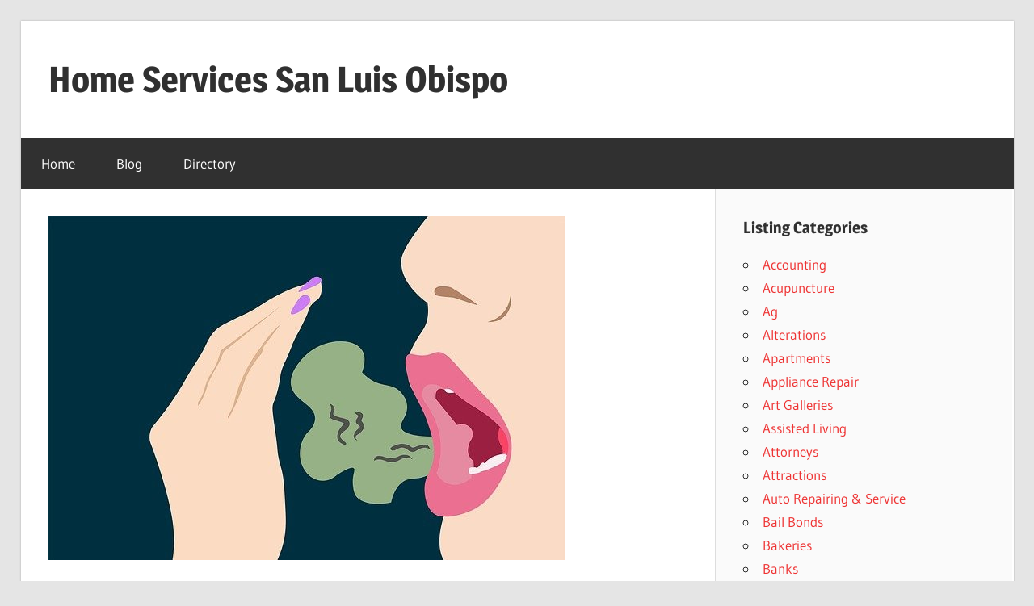

--- FILE ---
content_type: text/html; charset=UTF-8
request_url: https://homeservicessanluisobispo.com/san-luis-obispo-dentist-reports-the-top-ways-to-avoid-bad-breath/
body_size: 12658
content:
<!DOCTYPE html>
<html lang="en-US">

<head>
<meta charset="UTF-8">
<meta name="viewport" content="width=device-width, initial-scale=1">
<link rel="profile" href="https://gmpg.org/xfn/11">
<link rel="pingback" href="https://homeservicessanluisobispo.com/xmlrpc.php">

<meta name='robots' content='index, follow, max-image-preview:large, max-snippet:-1, max-video-preview:-1' />
	<style>img:is([sizes="auto" i], [sizes^="auto," i]) { contain-intrinsic-size: 3000px 1500px }</style>
	
	<!-- This site is optimized with the Yoast SEO plugin v25.6 - https://yoast.com/wordpress/plugins/seo/ -->
	<title>San Luis Obispo Dentist Reports the Top Ways to Avoid Bad Breath - Home Services San Luis Obispo</title>
	<link rel="canonical" href="https://homeservicessanluisobispo.com/san-luis-obispo-dentist-reports-the-top-ways-to-avoid-bad-breath/" />
	<meta property="og:locale" content="en_US" />
	<meta property="og:type" content="article" />
	<meta property="og:title" content="San Luis Obispo Dentist Reports the Top Ways to Avoid Bad Breath - Home Services San Luis Obispo" />
	<meta property="og:description" content="-Bad breath is not just a social problem; it is a health issue and the first thing to do to" />
	<meta property="og:url" content="https://homeservicessanluisobispo.com/san-luis-obispo-dentist-reports-the-top-ways-to-avoid-bad-breath/" />
	<meta property="og:site_name" content="Home Services San Luis Obispo" />
	<meta property="article:published_time" content="2021-07-05T03:04:26+00:00" />
	<meta property="og:image" content="https://homeservicessanluisobispo.com/wp-content/uploads/2021/07/dentist-San-Luis-Obispo.jpg" />
	<meta property="og:image:width" content="640" />
	<meta property="og:image:height" content="426" />
	<meta property="og:image:type" content="image/jpeg" />
	<meta name="author" content="homeservicessanluis" />
	<meta name="twitter:card" content="summary_large_image" />
	<meta name="twitter:label1" content="Written by" />
	<meta name="twitter:data1" content="homeservicessanluis" />
	<meta name="twitter:label2" content="Est. reading time" />
	<meta name="twitter:data2" content="3 minutes" />
	<script type="application/ld+json" class="yoast-schema-graph">{"@context":"https://schema.org","@graph":[{"@type":"WebPage","@id":"https://homeservicessanluisobispo.com/san-luis-obispo-dentist-reports-the-top-ways-to-avoid-bad-breath/","url":"https://homeservicessanluisobispo.com/san-luis-obispo-dentist-reports-the-top-ways-to-avoid-bad-breath/","name":"San Luis Obispo Dentist Reports the Top Ways to Avoid Bad Breath - Home Services San Luis Obispo","isPartOf":{"@id":"https://homeservicessanluisobispo.com/#website"},"primaryImageOfPage":{"@id":"https://homeservicessanluisobispo.com/san-luis-obispo-dentist-reports-the-top-ways-to-avoid-bad-breath/#primaryimage"},"image":{"@id":"https://homeservicessanluisobispo.com/san-luis-obispo-dentist-reports-the-top-ways-to-avoid-bad-breath/#primaryimage"},"thumbnailUrl":"https://homeservicessanluisobispo.com/wp-content/uploads/2021/07/dentist-San-Luis-Obispo.jpg","datePublished":"2021-07-05T03:04:26+00:00","author":{"@id":"https://homeservicessanluisobispo.com/#/schema/person/4ea0f8b7535b6806b597d2505c6c8782"},"breadcrumb":{"@id":"https://homeservicessanluisobispo.com/san-luis-obispo-dentist-reports-the-top-ways-to-avoid-bad-breath/#breadcrumb"},"inLanguage":"en-US","potentialAction":[{"@type":"ReadAction","target":["https://homeservicessanluisobispo.com/san-luis-obispo-dentist-reports-the-top-ways-to-avoid-bad-breath/"]}]},{"@type":"ImageObject","inLanguage":"en-US","@id":"https://homeservicessanluisobispo.com/san-luis-obispo-dentist-reports-the-top-ways-to-avoid-bad-breath/#primaryimage","url":"https://homeservicessanluisobispo.com/wp-content/uploads/2021/07/dentist-San-Luis-Obispo.jpg","contentUrl":"https://homeservicessanluisobispo.com/wp-content/uploads/2021/07/dentist-San-Luis-Obispo.jpg","width":640,"height":426,"caption":"dentist San Luis Obispo"},{"@type":"BreadcrumbList","@id":"https://homeservicessanluisobispo.com/san-luis-obispo-dentist-reports-the-top-ways-to-avoid-bad-breath/#breadcrumb","itemListElement":[{"@type":"ListItem","position":1,"name":"Home","item":"https://homeservicessanluisobispo.com/"},{"@type":"ListItem","position":2,"name":"Blog","item":"https://homeservicessanluisobispo.com/blog/"},{"@type":"ListItem","position":3,"name":"San Luis Obispo Dentist Reports the Top Ways to Avoid Bad Breath"}]},{"@type":"WebSite","@id":"https://homeservicessanluisobispo.com/#website","url":"https://homeservicessanluisobispo.com/","name":"Home Services San Luis Obispo","description":"","potentialAction":[{"@type":"SearchAction","target":{"@type":"EntryPoint","urlTemplate":"https://homeservicessanluisobispo.com/?s={search_term_string}"},"query-input":{"@type":"PropertyValueSpecification","valueRequired":true,"valueName":"search_term_string"}}],"inLanguage":"en-US"},{"@type":"Person","@id":"https://homeservicessanluisobispo.com/#/schema/person/4ea0f8b7535b6806b597d2505c6c8782","name":"homeservicessanluis","image":{"@type":"ImageObject","inLanguage":"en-US","@id":"https://homeservicessanluisobispo.com/#/schema/person/image/","url":"https://secure.gravatar.com/avatar/84548c9b71a2ca8a5a402421ad127ee045ba148aa580119461ebb6ff9c66349c?s=96&d=mm&r=g","contentUrl":"https://secure.gravatar.com/avatar/84548c9b71a2ca8a5a402421ad127ee045ba148aa580119461ebb6ff9c66349c?s=96&d=mm&r=g","caption":"homeservicessanluis"},"sameAs":["https://homeservicessanluisobispo.com"],"url":"https://homeservicessanluisobispo.com/author/homeservicessanluis/"}]}</script>
	<!-- / Yoast SEO plugin. -->


<link rel='dns-prefetch' href='//stats.wp.com' />
<link rel="alternate" type="application/rss+xml" title="Home Services San Luis Obispo &raquo; Feed" href="https://homeservicessanluisobispo.com/feed/" />
<script type="text/javascript">
/* <![CDATA[ */
window._wpemojiSettings = {"baseUrl":"https:\/\/s.w.org\/images\/core\/emoji\/16.0.1\/72x72\/","ext":".png","svgUrl":"https:\/\/s.w.org\/images\/core\/emoji\/16.0.1\/svg\/","svgExt":".svg","source":{"concatemoji":"https:\/\/homeservicessanluisobispo.com\/wp-includes\/js\/wp-emoji-release.min.js?ver=6.8.3"}};
/*! This file is auto-generated */
!function(s,n){var o,i,e;function c(e){try{var t={supportTests:e,timestamp:(new Date).valueOf()};sessionStorage.setItem(o,JSON.stringify(t))}catch(e){}}function p(e,t,n){e.clearRect(0,0,e.canvas.width,e.canvas.height),e.fillText(t,0,0);var t=new Uint32Array(e.getImageData(0,0,e.canvas.width,e.canvas.height).data),a=(e.clearRect(0,0,e.canvas.width,e.canvas.height),e.fillText(n,0,0),new Uint32Array(e.getImageData(0,0,e.canvas.width,e.canvas.height).data));return t.every(function(e,t){return e===a[t]})}function u(e,t){e.clearRect(0,0,e.canvas.width,e.canvas.height),e.fillText(t,0,0);for(var n=e.getImageData(16,16,1,1),a=0;a<n.data.length;a++)if(0!==n.data[a])return!1;return!0}function f(e,t,n,a){switch(t){case"flag":return n(e,"\ud83c\udff3\ufe0f\u200d\u26a7\ufe0f","\ud83c\udff3\ufe0f\u200b\u26a7\ufe0f")?!1:!n(e,"\ud83c\udde8\ud83c\uddf6","\ud83c\udde8\u200b\ud83c\uddf6")&&!n(e,"\ud83c\udff4\udb40\udc67\udb40\udc62\udb40\udc65\udb40\udc6e\udb40\udc67\udb40\udc7f","\ud83c\udff4\u200b\udb40\udc67\u200b\udb40\udc62\u200b\udb40\udc65\u200b\udb40\udc6e\u200b\udb40\udc67\u200b\udb40\udc7f");case"emoji":return!a(e,"\ud83e\udedf")}return!1}function g(e,t,n,a){var r="undefined"!=typeof WorkerGlobalScope&&self instanceof WorkerGlobalScope?new OffscreenCanvas(300,150):s.createElement("canvas"),o=r.getContext("2d",{willReadFrequently:!0}),i=(o.textBaseline="top",o.font="600 32px Arial",{});return e.forEach(function(e){i[e]=t(o,e,n,a)}),i}function t(e){var t=s.createElement("script");t.src=e,t.defer=!0,s.head.appendChild(t)}"undefined"!=typeof Promise&&(o="wpEmojiSettingsSupports",i=["flag","emoji"],n.supports={everything:!0,everythingExceptFlag:!0},e=new Promise(function(e){s.addEventListener("DOMContentLoaded",e,{once:!0})}),new Promise(function(t){var n=function(){try{var e=JSON.parse(sessionStorage.getItem(o));if("object"==typeof e&&"number"==typeof e.timestamp&&(new Date).valueOf()<e.timestamp+604800&&"object"==typeof e.supportTests)return e.supportTests}catch(e){}return null}();if(!n){if("undefined"!=typeof Worker&&"undefined"!=typeof OffscreenCanvas&&"undefined"!=typeof URL&&URL.createObjectURL&&"undefined"!=typeof Blob)try{var e="postMessage("+g.toString()+"("+[JSON.stringify(i),f.toString(),p.toString(),u.toString()].join(",")+"));",a=new Blob([e],{type:"text/javascript"}),r=new Worker(URL.createObjectURL(a),{name:"wpTestEmojiSupports"});return void(r.onmessage=function(e){c(n=e.data),r.terminate(),t(n)})}catch(e){}c(n=g(i,f,p,u))}t(n)}).then(function(e){for(var t in e)n.supports[t]=e[t],n.supports.everything=n.supports.everything&&n.supports[t],"flag"!==t&&(n.supports.everythingExceptFlag=n.supports.everythingExceptFlag&&n.supports[t]);n.supports.everythingExceptFlag=n.supports.everythingExceptFlag&&!n.supports.flag,n.DOMReady=!1,n.readyCallback=function(){n.DOMReady=!0}}).then(function(){return e}).then(function(){var e;n.supports.everything||(n.readyCallback(),(e=n.source||{}).concatemoji?t(e.concatemoji):e.wpemoji&&e.twemoji&&(t(e.twemoji),t(e.wpemoji)))}))}((window,document),window._wpemojiSettings);
/* ]]> */
</script>
<link rel='stylesheet' id='wellington-theme-fonts-css' href='https://homeservicessanluisobispo.com/wp-content/fonts/bc094a8a4554cb56462f981254501bd5.css?ver=20201110' type='text/css' media='all' />
<style id='wp-emoji-styles-inline-css' type='text/css'>

	img.wp-smiley, img.emoji {
		display: inline !important;
		border: none !important;
		box-shadow: none !important;
		height: 1em !important;
		width: 1em !important;
		margin: 0 0.07em !important;
		vertical-align: -0.1em !important;
		background: none !important;
		padding: 0 !important;
	}
</style>
<link rel='stylesheet' id='wp-block-library-css' href='https://homeservicessanluisobispo.com/wp-includes/css/dist/block-library/style.min.css?ver=6.8.3' type='text/css' media='all' />
<style id='classic-theme-styles-inline-css' type='text/css'>
/*! This file is auto-generated */
.wp-block-button__link{color:#fff;background-color:#32373c;border-radius:9999px;box-shadow:none;text-decoration:none;padding:calc(.667em + 2px) calc(1.333em + 2px);font-size:1.125em}.wp-block-file__button{background:#32373c;color:#fff;text-decoration:none}
</style>
<link rel='stylesheet' id='mediaelement-css' href='https://homeservicessanluisobispo.com/wp-includes/js/mediaelement/mediaelementplayer-legacy.min.css?ver=4.2.17' type='text/css' media='all' />
<link rel='stylesheet' id='wp-mediaelement-css' href='https://homeservicessanluisobispo.com/wp-includes/js/mediaelement/wp-mediaelement.min.css?ver=6.8.3' type='text/css' media='all' />
<style id='jetpack-sharing-buttons-style-inline-css' type='text/css'>
.jetpack-sharing-buttons__services-list{display:flex;flex-direction:row;flex-wrap:wrap;gap:0;list-style-type:none;margin:5px;padding:0}.jetpack-sharing-buttons__services-list.has-small-icon-size{font-size:12px}.jetpack-sharing-buttons__services-list.has-normal-icon-size{font-size:16px}.jetpack-sharing-buttons__services-list.has-large-icon-size{font-size:24px}.jetpack-sharing-buttons__services-list.has-huge-icon-size{font-size:36px}@media print{.jetpack-sharing-buttons__services-list{display:none!important}}.editor-styles-wrapper .wp-block-jetpack-sharing-buttons{gap:0;padding-inline-start:0}ul.jetpack-sharing-buttons__services-list.has-background{padding:1.25em 2.375em}
</style>
<style id='global-styles-inline-css' type='text/css'>
:root{--wp--preset--aspect-ratio--square: 1;--wp--preset--aspect-ratio--4-3: 4/3;--wp--preset--aspect-ratio--3-4: 3/4;--wp--preset--aspect-ratio--3-2: 3/2;--wp--preset--aspect-ratio--2-3: 2/3;--wp--preset--aspect-ratio--16-9: 16/9;--wp--preset--aspect-ratio--9-16: 9/16;--wp--preset--color--black: #000000;--wp--preset--color--cyan-bluish-gray: #abb8c3;--wp--preset--color--white: #ffffff;--wp--preset--color--pale-pink: #f78da7;--wp--preset--color--vivid-red: #cf2e2e;--wp--preset--color--luminous-vivid-orange: #ff6900;--wp--preset--color--luminous-vivid-amber: #fcb900;--wp--preset--color--light-green-cyan: #7bdcb5;--wp--preset--color--vivid-green-cyan: #00d084;--wp--preset--color--pale-cyan-blue: #8ed1fc;--wp--preset--color--vivid-cyan-blue: #0693e3;--wp--preset--color--vivid-purple: #9b51e0;--wp--preset--color--primary: #ee3333;--wp--preset--color--secondary: #d51a1a;--wp--preset--color--tertiary: #bb0000;--wp--preset--color--accent: #3333ee;--wp--preset--color--highlight: #eeee33;--wp--preset--color--light-gray: #fafafa;--wp--preset--color--gray: #999999;--wp--preset--color--dark-gray: #303030;--wp--preset--gradient--vivid-cyan-blue-to-vivid-purple: linear-gradient(135deg,rgba(6,147,227,1) 0%,rgb(155,81,224) 100%);--wp--preset--gradient--light-green-cyan-to-vivid-green-cyan: linear-gradient(135deg,rgb(122,220,180) 0%,rgb(0,208,130) 100%);--wp--preset--gradient--luminous-vivid-amber-to-luminous-vivid-orange: linear-gradient(135deg,rgba(252,185,0,1) 0%,rgba(255,105,0,1) 100%);--wp--preset--gradient--luminous-vivid-orange-to-vivid-red: linear-gradient(135deg,rgba(255,105,0,1) 0%,rgb(207,46,46) 100%);--wp--preset--gradient--very-light-gray-to-cyan-bluish-gray: linear-gradient(135deg,rgb(238,238,238) 0%,rgb(169,184,195) 100%);--wp--preset--gradient--cool-to-warm-spectrum: linear-gradient(135deg,rgb(74,234,220) 0%,rgb(151,120,209) 20%,rgb(207,42,186) 40%,rgb(238,44,130) 60%,rgb(251,105,98) 80%,rgb(254,248,76) 100%);--wp--preset--gradient--blush-light-purple: linear-gradient(135deg,rgb(255,206,236) 0%,rgb(152,150,240) 100%);--wp--preset--gradient--blush-bordeaux: linear-gradient(135deg,rgb(254,205,165) 0%,rgb(254,45,45) 50%,rgb(107,0,62) 100%);--wp--preset--gradient--luminous-dusk: linear-gradient(135deg,rgb(255,203,112) 0%,rgb(199,81,192) 50%,rgb(65,88,208) 100%);--wp--preset--gradient--pale-ocean: linear-gradient(135deg,rgb(255,245,203) 0%,rgb(182,227,212) 50%,rgb(51,167,181) 100%);--wp--preset--gradient--electric-grass: linear-gradient(135deg,rgb(202,248,128) 0%,rgb(113,206,126) 100%);--wp--preset--gradient--midnight: linear-gradient(135deg,rgb(2,3,129) 0%,rgb(40,116,252) 100%);--wp--preset--font-size--small: 13px;--wp--preset--font-size--medium: 20px;--wp--preset--font-size--large: 36px;--wp--preset--font-size--x-large: 42px;--wp--preset--spacing--20: 0.44rem;--wp--preset--spacing--30: 0.67rem;--wp--preset--spacing--40: 1rem;--wp--preset--spacing--50: 1.5rem;--wp--preset--spacing--60: 2.25rem;--wp--preset--spacing--70: 3.38rem;--wp--preset--spacing--80: 5.06rem;--wp--preset--shadow--natural: 6px 6px 9px rgba(0, 0, 0, 0.2);--wp--preset--shadow--deep: 12px 12px 50px rgba(0, 0, 0, 0.4);--wp--preset--shadow--sharp: 6px 6px 0px rgba(0, 0, 0, 0.2);--wp--preset--shadow--outlined: 6px 6px 0px -3px rgba(255, 255, 255, 1), 6px 6px rgba(0, 0, 0, 1);--wp--preset--shadow--crisp: 6px 6px 0px rgba(0, 0, 0, 1);}:where(.is-layout-flex){gap: 0.5em;}:where(.is-layout-grid){gap: 0.5em;}body .is-layout-flex{display: flex;}.is-layout-flex{flex-wrap: wrap;align-items: center;}.is-layout-flex > :is(*, div){margin: 0;}body .is-layout-grid{display: grid;}.is-layout-grid > :is(*, div){margin: 0;}:where(.wp-block-columns.is-layout-flex){gap: 2em;}:where(.wp-block-columns.is-layout-grid){gap: 2em;}:where(.wp-block-post-template.is-layout-flex){gap: 1.25em;}:where(.wp-block-post-template.is-layout-grid){gap: 1.25em;}.has-black-color{color: var(--wp--preset--color--black) !important;}.has-cyan-bluish-gray-color{color: var(--wp--preset--color--cyan-bluish-gray) !important;}.has-white-color{color: var(--wp--preset--color--white) !important;}.has-pale-pink-color{color: var(--wp--preset--color--pale-pink) !important;}.has-vivid-red-color{color: var(--wp--preset--color--vivid-red) !important;}.has-luminous-vivid-orange-color{color: var(--wp--preset--color--luminous-vivid-orange) !important;}.has-luminous-vivid-amber-color{color: var(--wp--preset--color--luminous-vivid-amber) !important;}.has-light-green-cyan-color{color: var(--wp--preset--color--light-green-cyan) !important;}.has-vivid-green-cyan-color{color: var(--wp--preset--color--vivid-green-cyan) !important;}.has-pale-cyan-blue-color{color: var(--wp--preset--color--pale-cyan-blue) !important;}.has-vivid-cyan-blue-color{color: var(--wp--preset--color--vivid-cyan-blue) !important;}.has-vivid-purple-color{color: var(--wp--preset--color--vivid-purple) !important;}.has-black-background-color{background-color: var(--wp--preset--color--black) !important;}.has-cyan-bluish-gray-background-color{background-color: var(--wp--preset--color--cyan-bluish-gray) !important;}.has-white-background-color{background-color: var(--wp--preset--color--white) !important;}.has-pale-pink-background-color{background-color: var(--wp--preset--color--pale-pink) !important;}.has-vivid-red-background-color{background-color: var(--wp--preset--color--vivid-red) !important;}.has-luminous-vivid-orange-background-color{background-color: var(--wp--preset--color--luminous-vivid-orange) !important;}.has-luminous-vivid-amber-background-color{background-color: var(--wp--preset--color--luminous-vivid-amber) !important;}.has-light-green-cyan-background-color{background-color: var(--wp--preset--color--light-green-cyan) !important;}.has-vivid-green-cyan-background-color{background-color: var(--wp--preset--color--vivid-green-cyan) !important;}.has-pale-cyan-blue-background-color{background-color: var(--wp--preset--color--pale-cyan-blue) !important;}.has-vivid-cyan-blue-background-color{background-color: var(--wp--preset--color--vivid-cyan-blue) !important;}.has-vivid-purple-background-color{background-color: var(--wp--preset--color--vivid-purple) !important;}.has-black-border-color{border-color: var(--wp--preset--color--black) !important;}.has-cyan-bluish-gray-border-color{border-color: var(--wp--preset--color--cyan-bluish-gray) !important;}.has-white-border-color{border-color: var(--wp--preset--color--white) !important;}.has-pale-pink-border-color{border-color: var(--wp--preset--color--pale-pink) !important;}.has-vivid-red-border-color{border-color: var(--wp--preset--color--vivid-red) !important;}.has-luminous-vivid-orange-border-color{border-color: var(--wp--preset--color--luminous-vivid-orange) !important;}.has-luminous-vivid-amber-border-color{border-color: var(--wp--preset--color--luminous-vivid-amber) !important;}.has-light-green-cyan-border-color{border-color: var(--wp--preset--color--light-green-cyan) !important;}.has-vivid-green-cyan-border-color{border-color: var(--wp--preset--color--vivid-green-cyan) !important;}.has-pale-cyan-blue-border-color{border-color: var(--wp--preset--color--pale-cyan-blue) !important;}.has-vivid-cyan-blue-border-color{border-color: var(--wp--preset--color--vivid-cyan-blue) !important;}.has-vivid-purple-border-color{border-color: var(--wp--preset--color--vivid-purple) !important;}.has-vivid-cyan-blue-to-vivid-purple-gradient-background{background: var(--wp--preset--gradient--vivid-cyan-blue-to-vivid-purple) !important;}.has-light-green-cyan-to-vivid-green-cyan-gradient-background{background: var(--wp--preset--gradient--light-green-cyan-to-vivid-green-cyan) !important;}.has-luminous-vivid-amber-to-luminous-vivid-orange-gradient-background{background: var(--wp--preset--gradient--luminous-vivid-amber-to-luminous-vivid-orange) !important;}.has-luminous-vivid-orange-to-vivid-red-gradient-background{background: var(--wp--preset--gradient--luminous-vivid-orange-to-vivid-red) !important;}.has-very-light-gray-to-cyan-bluish-gray-gradient-background{background: var(--wp--preset--gradient--very-light-gray-to-cyan-bluish-gray) !important;}.has-cool-to-warm-spectrum-gradient-background{background: var(--wp--preset--gradient--cool-to-warm-spectrum) !important;}.has-blush-light-purple-gradient-background{background: var(--wp--preset--gradient--blush-light-purple) !important;}.has-blush-bordeaux-gradient-background{background: var(--wp--preset--gradient--blush-bordeaux) !important;}.has-luminous-dusk-gradient-background{background: var(--wp--preset--gradient--luminous-dusk) !important;}.has-pale-ocean-gradient-background{background: var(--wp--preset--gradient--pale-ocean) !important;}.has-electric-grass-gradient-background{background: var(--wp--preset--gradient--electric-grass) !important;}.has-midnight-gradient-background{background: var(--wp--preset--gradient--midnight) !important;}.has-small-font-size{font-size: var(--wp--preset--font-size--small) !important;}.has-medium-font-size{font-size: var(--wp--preset--font-size--medium) !important;}.has-large-font-size{font-size: var(--wp--preset--font-size--large) !important;}.has-x-large-font-size{font-size: var(--wp--preset--font-size--x-large) !important;}
:where(.wp-block-post-template.is-layout-flex){gap: 1.25em;}:where(.wp-block-post-template.is-layout-grid){gap: 1.25em;}
:where(.wp-block-columns.is-layout-flex){gap: 2em;}:where(.wp-block-columns.is-layout-grid){gap: 2em;}
:root :where(.wp-block-pullquote){font-size: 1.5em;line-height: 1.6;}
</style>
<link rel='stylesheet' id='wp-components-css' href='https://homeservicessanluisobispo.com/wp-includes/css/dist/components/style.min.css?ver=6.8.3' type='text/css' media='all' />
<link rel='stylesheet' id='godaddy-styles-css' href='https://homeservicessanluisobispo.com/wp-content/mu-plugins/vendor/wpex/godaddy-launch/includes/Dependencies/GoDaddy/Styles/build/latest.css?ver=2.0.2' type='text/css' media='all' />
<link rel='stylesheet' id='wellington-stylesheet-css' href='https://homeservicessanluisobispo.com/wp-content/themes/wellington/style.css?ver=2.2.1' type='text/css' media='all' />
<style id='wellington-stylesheet-inline-css' type='text/css'>
.site-description { position: absolute; clip: rect(1px, 1px, 1px, 1px); width: 1px; height: 1px; overflow: hidden; }
</style>
<link rel='stylesheet' id='wellington-safari-flexbox-fixes-css' href='https://homeservicessanluisobispo.com/wp-content/themes/wellington/assets/css/safari-flexbox-fixes.css?ver=20200420' type='text/css' media='all' />
<link rel='stylesheet' id='sabai-css' href='https://homeservicessanluisobispo.com/wp-content/plugins/sabai/assets/css/main.min.css?ver=1.4.17' type='text/css' media='all' />
<link rel='stylesheet' id='sabai-font-awesome-css' href='https://homeservicessanluisobispo.com/wp-content/plugins/sabai/assets/css/font-awesome.min.css?ver=1.4.17' type='text/css' media='all' />
<link rel='stylesheet' id='sabai-directory-css' href='https://homeservicessanluisobispo.com/wp-content/plugins/sabai-directory/assets/css/main.min.css?ver=1.4.17' type='text/css' media='all' />
<script type="text/javascript" src="https://homeservicessanluisobispo.com/wp-includes/js/jquery/jquery.min.js?ver=3.7.1" id="jquery-core-js"></script>
<script type="text/javascript" src="https://homeservicessanluisobispo.com/wp-includes/js/jquery/jquery-migrate.min.js?ver=3.4.1" id="jquery-migrate-js"></script>
<script type="text/javascript" src="https://homeservicessanluisobispo.com/wp-content/themes/wellington/assets/js/svgxuse.min.js?ver=1.2.6" id="svgxuse-js"></script>
<link rel="https://api.w.org/" href="https://homeservicessanluisobispo.com/wp-json/" /><link rel="alternate" title="JSON" type="application/json" href="https://homeservicessanluisobispo.com/wp-json/wp/v2/posts/96" /><link rel="EditURI" type="application/rsd+xml" title="RSD" href="https://homeservicessanluisobispo.com/xmlrpc.php?rsd" />
<meta name="generator" content="WordPress 6.8.3" />
<link rel='shortlink' href='https://homeservicessanluisobispo.com/?p=96' />
<link rel="alternate" title="oEmbed (JSON)" type="application/json+oembed" href="https://homeservicessanluisobispo.com/wp-json/oembed/1.0/embed?url=https%3A%2F%2Fhomeservicessanluisobispo.com%2Fsan-luis-obispo-dentist-reports-the-top-ways-to-avoid-bad-breath%2F" />
<link rel="alternate" title="oEmbed (XML)" type="text/xml+oembed" href="https://homeservicessanluisobispo.com/wp-json/oembed/1.0/embed?url=https%3A%2F%2Fhomeservicessanluisobispo.com%2Fsan-luis-obispo-dentist-reports-the-top-ways-to-avoid-bad-breath%2F&#038;format=xml" />
	<style>img#wpstats{display:none}</style>
		</head>

<body data-rsssl=1 class="wp-singular post-template-default single single-post postid-96 single-format-standard wp-embed-responsive wp-theme-wellington post-layout-one-column">

	
	<div id="header-top" class="header-bar-wrap"></div>

	<div id="page" class="hfeed site">

		<a class="skip-link screen-reader-text" href="#content">Skip to content</a>

		
		<header id="masthead" class="site-header clearfix" role="banner">

			<div class="header-main container clearfix">

				<div id="logo" class="site-branding clearfix">

										
			<p class="site-title"><a href="https://homeservicessanluisobispo.com/" rel="home">Home Services San Luis Obispo</a></p>

								
				</div><!-- .site-branding -->

				<div class="header-widgets clearfix">

					
				</div><!-- .header-widgets -->

			</div><!-- .header-main -->

			

	<div id="main-navigation-wrap" class="primary-navigation-wrap">

		
		<button class="primary-menu-toggle menu-toggle" aria-controls="primary-menu" aria-expanded="false" >
			<svg class="icon icon-menu" aria-hidden="true" role="img"> <use xlink:href="https://homeservicessanluisobispo.com/wp-content/themes/wellington/assets/icons/genericons-neue.svg#menu"></use> </svg><svg class="icon icon-close" aria-hidden="true" role="img"> <use xlink:href="https://homeservicessanluisobispo.com/wp-content/themes/wellington/assets/icons/genericons-neue.svg#close"></use> </svg>			<span class="menu-toggle-text">Navigation</span>
		</button>

		<div class="primary-navigation">

			<nav id="site-navigation" class="main-navigation" role="navigation"  aria-label="Primary Menu">

				<ul id="primary-menu" class="menu"><li id="menu-item-341" class="menu-item menu-item-type-post_type menu-item-object-page menu-item-home menu-item-341"><a href="https://homeservicessanluisobispo.com/">Home</a></li>
<li id="menu-item-342" class="menu-item menu-item-type-post_type menu-item-object-page current_page_parent menu-item-342"><a href="https://homeservicessanluisobispo.com/blog/">Blog</a></li>
<li id="menu-item-344" class="menu-item menu-item-type-post_type menu-item-object-page menu-item-344"><a href="https://homeservicessanluisobispo.com/directory/">Directory</a></li>
</ul>			</nav><!-- #site-navigation -->

		</div><!-- .primary-navigation -->

	</div>



		</header><!-- #masthead -->

		
		
		
		
		<div id="content" class="site-content container clearfix">

	<section id="primary" class="content-single content-area">
		<main id="main" class="site-main" role="main">

		
<article id="post-96" class="post-96 post type-post status-publish format-standard has-post-thumbnail hentry category-best-in-san-luis-obispo">

	<img width="640" height="426" src="https://homeservicessanluisobispo.com/wp-content/uploads/2021/07/dentist-San-Luis-Obispo.jpg" class="attachment-post-thumbnail size-post-thumbnail wp-post-image" alt="dentist San Luis Obispo" decoding="async" fetchpriority="high" srcset="https://homeservicessanluisobispo.com/wp-content/uploads/2021/07/dentist-San-Luis-Obispo.jpg 640w, https://homeservicessanluisobispo.com/wp-content/uploads/2021/07/dentist-San-Luis-Obispo-300x200.jpg 300w, https://homeservicessanluisobispo.com/wp-content/uploads/2021/07/dentist-San-Luis-Obispo-120x80.jpg 120w" sizes="(max-width: 640px) 100vw, 640px" />
	<header class="entry-header">

		<div class="entry-meta"><span class="meta-date"><a href="https://homeservicessanluisobispo.com/san-luis-obispo-dentist-reports-the-top-ways-to-avoid-bad-breath/" title="3:04 am" rel="bookmark"><time class="entry-date published updated" datetime="2021-07-05T03:04:26-07:00">July 5, 2021</time></a></span><span class="meta-author"> <span class="author vcard"><a class="url fn n" href="https://homeservicessanluisobispo.com/author/homeservicessanluis/" title="View all posts by homeservicessanluis" rel="author">homeservicessanluis</a></span></span></div>
		<h1 class="entry-title">San Luis Obispo Dentist Reports the Top Ways to Avoid Bad Breath</h1>
	</header><!-- .entry-header -->

	<div class="entry-content clearfix">

		<p>-Bad breath is not just a social problem; it is a health issue and the first thing to do to eliminate bad breath, recommends Dr. Douglas Ng, DDS of <a href="https://slofamilydentistry.com/">San Luis Obispo Family Dentistry</a>, is to get a thorough dental check up. The <a href="https://www.mayoclinic.org/diseases-conditions/bad-breath/diagnosis-treatment/drc-20350925">Mayo Clinic</a> reports that one of the most common sources of bad breath is the tongue, especially the back of the tongue and there are other sources as well.</p>
<p>Bad breath is a sign of problems with oral health and in some instances can be a signal for other health issues. Conditions such as postnasal drip, respiratory and tonsil infections, sinus problems diabetes, liver and kidney issues and certain blood disorders can all contribute to bad breath. In some rare cases bad breath can be a sign of cancer or a metabolic disorder. When the dentist does not discover a dental problem patients are referred to a medical doctor.</p>
<p>Some of the top causes of bad breath include:</p>
<ul>
<li>Eating spicy food, and food flavored with onions, garlic, and other savor ingredients. Odor causing particles enter the bloodstream and are carried to the lungs where they affect your breath. A change in diet should reduce “spicy breath” within a few days.</li>
<li>Coffee and alcohol cause a decrease in saliva production and less saliva means an increase in odor-causing bacteria. Brush or rinse with a tall glass of water after consuming these beverages.</li>
<li>Consuming high-sugar food and beverages could be a cause of bad breath because the bacteria that naturally live in our mouths feeds on sugar, causing sour smells. “Reducing sugar in the diet is good for all around health,” said the <a href="https://slofamilydentistry.com/">San Luis Obispo dentist</a>.</li>
<li>Low-carb and high protein diets can cause bad breath. Carbohydrates serve critical functions in our bodies and when our diets are too low, changes in the body’s metabolism can cause bad breath. Likewise, high-protein foods can be difficult to digest and release sulfurous gases. The answer is to eat a balanced and nutritious diet.</li>
<li>Smoking or chewing tobacco not only causes bad breath, the habits lead to serious oral and overall health issues. The habits damage the gums and cause gum disease.</li>
<li>Poor digestion, constipation and bowel disorders can case bad breath. See your doctor about any disorder or problem with digestion.</li>
<li>Dry mouth caused by diet, smoking, snoring, illegal or prescription drugs means that saliva production is compromised and bad breath is one of the results. Saliva is important for breaking down bacteria in the mouth. Drinking water and rinsing the mouth frequently can help, but if dry mouth persists for any reason, see your dentist for recommendations to help manage dry mouth.</li>
</ul>
<p>“In most cases bad breath is a product of temporary diet changes or someone getting a little too busy and neglecting their dental health,” said the <a href="https://slofamilydentistry.com/">San Luis Obispo dentist</a>. “A good check-up will determine the cause and some changes in habits will make a big difference.”</p>
<p>There is no replacement for good oral health and dental habits. In addition to regular brushing (including the tongue), flossing, rinsing and regular dental checkups, let your dentist know as soon as you notice any change in your mouth, gums, or teeth, including your breath. Treatments for bad breath vary depending on the cause. Your dentist will examine your teeth and gums, ask questions about your oral health habits, diet, and other habits that can affect your breath and make recommendations based on the results of the examination. Recommendations might also include a medical referral.</p>
<p>Dr. Ng and the staff at San Luis Obispo Family Dentistry has been providing families along the Central Coast with quality since 2008. A Southern California native, he was a Regents Scholar at the University of California, Riverside where he graduated with honors. He then attended Loma Linda University School of Dentistry where he received his DDS and has since dedicated his professional career to providing his patients with the best that dentistry has to offer.</p>
<p><a href="https://slofamilydentistry.com/">Douglas Ng, DDS</a><br />
862 Meinecke Ave #203<br />
San Luis Obispo, CA 93405<br />
(805) 544-1246</p>

		
	</div><!-- .entry-content -->

	<footer class="entry-footer">

		
		<div class="entry-categories clearfix">
			<span class="meta-categories">
				<a href="https://homeservicessanluisobispo.com/category/best-in-san-luis-obispo/" rel="category tag">Best in San Luis Obispo</a>			</span>
		</div><!-- .entry-categories -->

								
	<nav class="navigation post-navigation" aria-label="Posts">
		<h2 class="screen-reader-text">Post navigation</h2>
		<div class="nav-links"><div class="nav-previous"><a href="https://homeservicessanluisobispo.com/san-luis-obispo-corporate-law-attorneys-announce-considerations-for-expanding-business-to-other-states/" rel="prev"><span class="screen-reader-text">Previous Post:</span>San Luis Obispo Corporate Law Attorneys Announce Considerations for Expanding Business to Other States</a></div><div class="nav-next"><a href="https://homeservicessanluisobispo.com/nipomo-family-dentist-reports-the-significance-of-the-american-dental-association-seal-of-acceptance/" rel="next"><span class="screen-reader-text">Next Post:</span>Nipomo Family Dentist Reports the Significance of the American Dental Association Seal of Acceptance</a></div></div>
	</nav>
	</footer><!-- .entry-footer -->

</article>

		</main><!-- #main -->
	</section><!-- #primary -->

	
	<section id="secondary" class="sidebar widget-area clearfix" role="complementary">

		<aside id="sabai_platform_wordpress_sabai_directory_categories-2" class="widget widget_sabai_platform_wordpress_sabai_directory_categories clearfix"><div class="widget-header"><h3 class="widget-title">Listing Categories</h3></div><div class="sabai sabai-wordpress-widget sabai-widget-directory-categories sabai-clearfix"><ul>
<li data-sabai-taxonomy-term="71"><a href="https://homeservicessanluisobispo.com/directory/categories/accounting" class=" sabai-entity-permalink sabai-entity-id-71 sabai-entity-type-taxonomy sabai-entity-bundle-name-directory-listing-category sabai-entity-bundle-type-directory-category">Accounting</a></li>
<li data-sabai-taxonomy-term="146"><a href="https://homeservicessanluisobispo.com/directory/categories/acupuncture" class=" sabai-entity-permalink sabai-entity-id-146 sabai-entity-type-taxonomy sabai-entity-bundle-name-directory-listing-category sabai-entity-bundle-type-directory-category">Acupuncture</a></li>
<li data-sabai-taxonomy-term="65"><a href="https://homeservicessanluisobispo.com/directory/categories/ag" class=" sabai-entity-permalink sabai-entity-id-65 sabai-entity-type-taxonomy sabai-entity-bundle-name-directory-listing-category sabai-entity-bundle-type-directory-category">Ag</a></li>
<li data-sabai-taxonomy-term="81"><a href="https://homeservicessanluisobispo.com/directory/categories/alterations" class=" sabai-entity-permalink sabai-entity-id-81 sabai-entity-type-taxonomy sabai-entity-bundle-name-directory-listing-category sabai-entity-bundle-type-directory-category">Alterations</a></li>
<li data-sabai-taxonomy-term="70"><a href="https://homeservicessanluisobispo.com/directory/categories/apartments" class=" sabai-entity-permalink sabai-entity-id-70 sabai-entity-type-taxonomy sabai-entity-bundle-name-directory-listing-category sabai-entity-bundle-type-directory-category">Apartments</a></li>
<li data-sabai-taxonomy-term="79"><a href="https://homeservicessanluisobispo.com/directory/categories/appliance-repair" class=" sabai-entity-permalink sabai-entity-id-79 sabai-entity-type-taxonomy sabai-entity-bundle-name-directory-listing-category sabai-entity-bundle-type-directory-category">Appliance Repair</a></li>
<li data-sabai-taxonomy-term="92"><a href="https://homeservicessanluisobispo.com/directory/categories/art-galleries" class=" sabai-entity-permalink sabai-entity-id-92 sabai-entity-type-taxonomy sabai-entity-bundle-name-directory-listing-category sabai-entity-bundle-type-directory-category">Art Galleries</a></li>
<li data-sabai-taxonomy-term="28"><a href="https://homeservicessanluisobispo.com/directory/categories/assisted-living" class=" sabai-entity-permalink sabai-entity-id-28 sabai-entity-type-taxonomy sabai-entity-bundle-name-directory-listing-category sabai-entity-bundle-type-directory-category">Assisted Living</a></li>
<li data-sabai-taxonomy-term="20"><a href="https://homeservicessanluisobispo.com/directory/categories/attorneys" class=" sabai-entity-permalink sabai-entity-id-20 sabai-entity-type-taxonomy sabai-entity-bundle-name-directory-listing-category sabai-entity-bundle-type-directory-category">Attorneys</a></li>
<li data-sabai-taxonomy-term="22"><a href="https://homeservicessanluisobispo.com/directory/categories/attractions" class=" sabai-entity-permalink sabai-entity-id-22 sabai-entity-type-taxonomy sabai-entity-bundle-name-directory-listing-category sabai-entity-bundle-type-directory-category">Attractions</a></li>
<li data-sabai-taxonomy-term="8"><a href="https://homeservicessanluisobispo.com/directory/categories/auto-repairing-service" class=" sabai-entity-permalink sabai-entity-id-8 sabai-entity-type-taxonomy sabai-entity-bundle-name-directory-listing-category sabai-entity-bundle-type-directory-category">Auto Repairing &amp; Service</a></li>
<li data-sabai-taxonomy-term="54"><a href="https://homeservicessanluisobispo.com/directory/categories/bail-bonds" class=" sabai-entity-permalink sabai-entity-id-54 sabai-entity-type-taxonomy sabai-entity-bundle-name-directory-listing-category sabai-entity-bundle-type-directory-category">Bail Bonds</a></li>
<li data-sabai-taxonomy-term="86"><a href="https://homeservicessanluisobispo.com/directory/categories/bakeries" class=" sabai-entity-permalink sabai-entity-id-86 sabai-entity-type-taxonomy sabai-entity-bundle-name-directory-listing-category sabai-entity-bundle-type-directory-category">Bakeries</a></li>
<li data-sabai-taxonomy-term="78"><a href="https://homeservicessanluisobispo.com/directory/categories/banks" class=" sabai-entity-permalink sabai-entity-id-78 sabai-entity-type-taxonomy sabai-entity-bundle-name-directory-listing-category sabai-entity-bundle-type-directory-category">Banks</a></li>
<li data-sabai-taxonomy-term="36"><a href="https://homeservicessanluisobispo.com/directory/categories/bed-breakfast" class=" sabai-entity-permalink sabai-entity-id-36 sabai-entity-type-taxonomy sabai-entity-bundle-name-directory-listing-category sabai-entity-bundle-type-directory-category">Bed &amp; Breakfast</a></li>
<li data-sabai-taxonomy-term="67"><a href="https://homeservicessanluisobispo.com/directory/categories/boats-repairing-service" class=" sabai-entity-permalink sabai-entity-id-67 sabai-entity-type-taxonomy sabai-entity-bundle-name-directory-listing-category sabai-entity-bundle-type-directory-category">Boats, Repairing &amp; Service</a></li>
<li data-sabai-taxonomy-term="135"><a href="https://homeservicessanluisobispo.com/directory/categories/business-directory" class=" sabai-entity-permalink sabai-entity-id-135 sabai-entity-type-taxonomy sabai-entity-bundle-name-directory-listing-category sabai-entity-bundle-type-directory-category">Business Directory</a></li>
<li data-sabai-taxonomy-term="55"><a href="https://homeservicessanluisobispo.com/directory/categories/business-services" class=" sabai-entity-permalink sabai-entity-id-55 sabai-entity-type-taxonomy sabai-entity-bundle-name-directory-listing-category sabai-entity-bundle-type-directory-category">Business Services</a></li>
<li data-sabai-taxonomy-term="73"><a href="https://homeservicessanluisobispo.com/directory/categories/car-wash" class=" sabai-entity-permalink sabai-entity-id-73 sabai-entity-type-taxonomy sabai-entity-bundle-name-directory-listing-category sabai-entity-bundle-type-directory-category">Car Wash</a></li>
<li data-sabai-taxonomy-term="25"><a href="https://homeservicessanluisobispo.com/directory/categories/carpet-cleaning" class=" sabai-entity-permalink sabai-entity-id-25 sabai-entity-type-taxonomy sabai-entity-bundle-name-directory-listing-category sabai-entity-bundle-type-directory-category">Carpet Cleaning</a></li>
<li data-sabai-taxonomy-term="31"><a href="https://homeservicessanluisobispo.com/directory/categories/churches" class=" sabai-entity-permalink sabai-entity-id-31 sabai-entity-type-taxonomy sabai-entity-bundle-name-directory-listing-category sabai-entity-bundle-type-directory-category">Churches</a></li>
<li data-sabai-taxonomy-term="48"><a href="https://homeservicessanluisobispo.com/directory/categories/cleaning-service" class=" sabai-entity-permalink sabai-entity-id-48 sabai-entity-type-taxonomy sabai-entity-bundle-name-directory-listing-category sabai-entity-bundle-type-directory-category">Cleaning Service</a></li>
<li data-sabai-taxonomy-term="29"><a href="https://homeservicessanluisobispo.com/directory/categories/contractors" class=" sabai-entity-permalink sabai-entity-id-29 sabai-entity-type-taxonomy sabai-entity-bundle-name-directory-listing-category sabai-entity-bundle-type-directory-category">Contractors</a></li>
<li data-sabai-taxonomy-term="69"><a href="https://homeservicessanluisobispo.com/directory/categories/cremation-services" class=" sabai-entity-permalink sabai-entity-id-69 sabai-entity-type-taxonomy sabai-entity-bundle-name-directory-listing-category sabai-entity-bundle-type-directory-category">Cremation Services</a></li>
<li data-sabai-taxonomy-term="26"><a href="https://homeservicessanluisobispo.com/directory/categories/dentists" class=" sabai-entity-permalink sabai-entity-id-26 sabai-entity-type-taxonomy sabai-entity-bundle-name-directory-listing-category sabai-entity-bundle-type-directory-category">Dentists</a></li>
<li data-sabai-taxonomy-term="42"><a href="https://homeservicessanluisobispo.com/directory/categories/dining" class=" sabai-entity-permalink sabai-entity-id-42 sabai-entity-type-taxonomy sabai-entity-bundle-name-directory-listing-category sabai-entity-bundle-type-directory-category">Dining</a></li>
<li data-sabai-taxonomy-term="15"><a href="https://homeservicessanluisobispo.com/directory/categories/dogs-cats-pets" class=" sabai-entity-permalink sabai-entity-id-15 sabai-entity-type-taxonomy sabai-entity-bundle-name-directory-listing-category sabai-entity-bundle-type-directory-category">Dogs, Cats &amp; Pets</a></li>
<li data-sabai-taxonomy-term="35"><a href="https://homeservicessanluisobispo.com/directory/categories/doors" class=" sabai-entity-permalink sabai-entity-id-35 sabai-entity-type-taxonomy sabai-entity-bundle-name-directory-listing-category sabai-entity-bundle-type-directory-category">Doors</a></li>
<li data-sabai-taxonomy-term="59"><a href="https://homeservicessanluisobispo.com/directory/categories/driving-school" class=" sabai-entity-permalink sabai-entity-id-59 sabai-entity-type-taxonomy sabai-entity-bundle-name-directory-listing-category sabai-entity-bundle-type-directory-category">Driving School</a></li>
<li data-sabai-taxonomy-term="30"><a href="https://homeservicessanluisobispo.com/directory/categories/education" class=" sabai-entity-permalink sabai-entity-id-30 sabai-entity-type-taxonomy sabai-entity-bundle-name-directory-listing-category sabai-entity-bundle-type-directory-category">Education</a></li>
<li data-sabai-taxonomy-term="72"><a href="https://homeservicessanluisobispo.com/directory/categories/electrical-contractors" class=" sabai-entity-permalink sabai-entity-id-72 sabai-entity-type-taxonomy sabai-entity-bundle-name-directory-listing-category sabai-entity-bundle-type-directory-category">Electrical Contractors</a></li>
<li data-sabai-taxonomy-term="82"><a href="https://homeservicessanluisobispo.com/directory/categories/excavating" class=" sabai-entity-permalink sabai-entity-id-82 sabai-entity-type-taxonomy sabai-entity-bundle-name-directory-listing-category sabai-entity-bundle-type-directory-category">Excavating</a></li>
<li data-sabai-taxonomy-term="21"><a href="https://homeservicessanluisobispo.com/directory/categories/fencing-contractors" class=" sabai-entity-permalink sabai-entity-id-21 sabai-entity-type-taxonomy sabai-entity-bundle-name-directory-listing-category sabai-entity-bundle-type-directory-category">Fencing Contractors</a></li>
<li data-sabai-taxonomy-term="140"><a href="https://homeservicessanluisobispo.com/directory/categories/fire-damage" class=" sabai-entity-permalink sabai-entity-id-140 sabai-entity-type-taxonomy sabai-entity-bundle-name-directory-listing-category sabai-entity-bundle-type-directory-category">Fire Damage</a></li>
<li data-sabai-taxonomy-term="34"><a href="https://homeservicessanluisobispo.com/directory/categories/flooring" class=" sabai-entity-permalink sabai-entity-id-34 sabai-entity-type-taxonomy sabai-entity-bundle-name-directory-listing-category sabai-entity-bundle-type-directory-category">Flooring</a></li>
<li data-sabai-taxonomy-term="23"><a href="https://homeservicessanluisobispo.com/directory/categories/florist" class=" sabai-entity-permalink sabai-entity-id-23 sabai-entity-type-taxonomy sabai-entity-bundle-name-directory-listing-category sabai-entity-bundle-type-directory-category">Florist</a></li>
<li data-sabai-taxonomy-term="68"><a href="https://homeservicessanluisobispo.com/directory/categories/funeral-directors" class=" sabai-entity-permalink sabai-entity-id-68 sabai-entity-type-taxonomy sabai-entity-bundle-name-directory-listing-category sabai-entity-bundle-type-directory-category">Funeral Directors</a></li>
<li data-sabai-taxonomy-term="96"><a href="https://homeservicessanluisobispo.com/directory/categories/garbage-collection" class=" sabai-entity-permalink sabai-entity-id-96 sabai-entity-type-taxonomy sabai-entity-bundle-name-directory-listing-category sabai-entity-bundle-type-directory-category">Garbage Collection</a></li>
<li data-sabai-taxonomy-term="12"><a href="https://homeservicessanluisobispo.com/directory/categories/glass" class=" sabai-entity-permalink sabai-entity-id-12 sabai-entity-type-taxonomy sabai-entity-bundle-name-directory-listing-category sabai-entity-bundle-type-directory-category">Glass</a></li>
<li data-sabai-taxonomy-term="95"><a href="https://homeservicessanluisobispo.com/directory/categories/golf-cars-carts" class=" sabai-entity-permalink sabai-entity-id-95 sabai-entity-type-taxonomy sabai-entity-bundle-name-directory-listing-category sabai-entity-bundle-type-directory-category">Golf Cars &amp; Carts</a></li>
<li data-sabai-taxonomy-term="51"><a href="https://homeservicessanluisobispo.com/directory/categories/handyman" class=" sabai-entity-permalink sabai-entity-id-51 sabai-entity-type-taxonomy sabai-entity-bundle-name-directory-listing-category sabai-entity-bundle-type-directory-category">Handyman</a></li>
<li data-sabai-taxonomy-term="16"><a href="https://homeservicessanluisobispo.com/directory/categories/health-fitness" class=" sabai-entity-permalink sabai-entity-id-16 sabai-entity-type-taxonomy sabai-entity-bundle-name-directory-listing-category sabai-entity-bundle-type-directory-category">Health &amp; Fitness</a></li>
<li data-sabai-taxonomy-term="4"><a href="https://homeservicessanluisobispo.com/directory/categories/heating-air-conditioning" class=" sabai-entity-permalink sabai-entity-id-4 sabai-entity-type-taxonomy sabai-entity-bundle-name-directory-listing-category sabai-entity-bundle-type-directory-category">Heating &amp; Air Conditioning</a></li>
<li data-sabai-taxonomy-term="47"><a href="https://homeservicessanluisobispo.com/directory/categories/home-loans" class=" sabai-entity-permalink sabai-entity-id-47 sabai-entity-type-taxonomy sabai-entity-bundle-name-directory-listing-category sabai-entity-bundle-type-directory-category">Home Loans</a></li>
<li data-sabai-taxonomy-term="98"><a href="https://homeservicessanluisobispo.com/directory/categories/hospitals" class=" sabai-entity-permalink sabai-entity-id-98 sabai-entity-type-taxonomy sabai-entity-bundle-name-directory-listing-category sabai-entity-bundle-type-directory-category">Hospitals</a></li>
<li data-sabai-taxonomy-term="14"><a href="https://homeservicessanluisobispo.com/directory/categories/insurance" class=" sabai-entity-permalink sabai-entity-id-14 sabai-entity-type-taxonomy sabai-entity-bundle-name-directory-listing-category sabai-entity-bundle-type-directory-category">Insurance</a></li>
<li data-sabai-taxonomy-term="88"><a href="https://homeservicessanluisobispo.com/directory/categories/interior-design" class=" sabai-entity-permalink sabai-entity-id-88 sabai-entity-type-taxonomy sabai-entity-bundle-name-directory-listing-category sabai-entity-bundle-type-directory-category">Interior Design</a></li>
<li data-sabai-taxonomy-term="27"><a href="https://homeservicessanluisobispo.com/directory/categories/investments" class=" sabai-entity-permalink sabai-entity-id-27 sabai-entity-type-taxonomy sabai-entity-bundle-name-directory-listing-category sabai-entity-bundle-type-directory-category">Investments</a></li>
<li data-sabai-taxonomy-term="58"><a href="https://homeservicessanluisobispo.com/directory/categories/jewelry" class=" sabai-entity-permalink sabai-entity-id-58 sabai-entity-type-taxonomy sabai-entity-bundle-name-directory-listing-category sabai-entity-bundle-type-directory-category">Jewelry</a></li>
<li data-sabai-taxonomy-term="64"><a href="https://homeservicessanluisobispo.com/directory/categories/landscape-contractors" class=" sabai-entity-permalink sabai-entity-id-64 sabai-entity-type-taxonomy sabai-entity-bundle-name-directory-listing-category sabai-entity-bundle-type-directory-category">Landscape Contractors</a></li>
<li data-sabai-taxonomy-term="18"><a href="https://homeservicessanluisobispo.com/directory/categories/landscape-materials" class=" sabai-entity-permalink sabai-entity-id-18 sabai-entity-type-taxonomy sabai-entity-bundle-name-directory-listing-category sabai-entity-bundle-type-directory-category">Landscape Materials</a></li>
<li data-sabai-taxonomy-term="91"><a href="https://homeservicessanluisobispo.com/directory/categories/lawn-mowers" class=" sabai-entity-permalink sabai-entity-id-91 sabai-entity-type-taxonomy sabai-entity-bundle-name-directory-listing-category sabai-entity-bundle-type-directory-category">Lawn Mowers</a></li>
<li data-sabai-taxonomy-term="2"><a href="https://homeservicessanluisobispo.com/directory/categories/leak-detection" class=" sabai-entity-permalink sabai-entity-id-2 sabai-entity-type-taxonomy sabai-entity-bundle-name-directory-listing-category sabai-entity-bundle-type-directory-category">Leak Detection</a></li>
<li data-sabai-taxonomy-term="1"><a href="https://homeservicessanluisobispo.com/directory/categories/legal-services" class=" sabai-entity-permalink sabai-entity-id-1 sabai-entity-type-taxonomy sabai-entity-bundle-name-directory-listing-category sabai-entity-bundle-type-directory-category">Legal Services</a></li>
<li data-sabai-taxonomy-term="43"><a href="https://homeservicessanluisobispo.com/directory/categories/locks-locksmiths" class=" sabai-entity-permalink sabai-entity-id-43 sabai-entity-type-taxonomy sabai-entity-bundle-name-directory-listing-category sabai-entity-bundle-type-directory-category">Locks &amp; Locksmiths</a></li>
<li data-sabai-taxonomy-term="44"><a href="https://homeservicessanluisobispo.com/directory/categories/lodging" class=" sabai-entity-permalink sabai-entity-id-44 sabai-entity-type-taxonomy sabai-entity-bundle-name-directory-listing-category sabai-entity-bundle-type-directory-category">Lodging</a></li>
<li data-sabai-taxonomy-term="93"><a href="https://homeservicessanluisobispo.com/directory/categories/marriage-family-therapists" class=" sabai-entity-permalink sabai-entity-id-93 sabai-entity-type-taxonomy sabai-entity-bundle-name-directory-listing-category sabai-entity-bundle-type-directory-category">Marriage &amp; Family Therapists</a></li>
<li data-sabai-taxonomy-term="62"><a href="https://homeservicessanluisobispo.com/directory/categories/massage" class=" sabai-entity-permalink sabai-entity-id-62 sabai-entity-type-taxonomy sabai-entity-bundle-name-directory-listing-category sabai-entity-bundle-type-directory-category">Massage</a></li>
<li data-sabai-taxonomy-term="52"><a href="https://homeservicessanluisobispo.com/directory/categories/mobile-home-repairs-service" class=" sabai-entity-permalink sabai-entity-id-52 sabai-entity-type-taxonomy sabai-entity-bundle-name-directory-listing-category sabai-entity-bundle-type-directory-category">Mobile Home Repairs &amp; Service</a></li>
<li data-sabai-taxonomy-term="137"><a href="https://homeservicessanluisobispo.com/directory/categories/mold-damage" class=" sabai-entity-permalink sabai-entity-id-137 sabai-entity-type-taxonomy sabai-entity-bundle-name-directory-listing-category sabai-entity-bundle-type-directory-category">Mold Damage</a></li>
<li data-sabai-taxonomy-term="99"><a href="https://homeservicessanluisobispo.com/directory/categories/motorcycle-repair" class=" sabai-entity-permalink sabai-entity-id-99 sabai-entity-type-taxonomy sabai-entity-bundle-name-directory-listing-category sabai-entity-bundle-type-directory-category">Motorcycle Repair</a></li>
<li data-sabai-taxonomy-term="39"><a href="https://homeservicessanluisobispo.com/directory/categories/movers" class=" sabai-entity-permalink sabai-entity-id-39 sabai-entity-type-taxonomy sabai-entity-bundle-name-directory-listing-category sabai-entity-bundle-type-directory-category">Movers</a></li>
<li data-sabai-taxonomy-term="111"><a href="https://homeservicessanluisobispo.com/directory/categories/news" class=" sabai-entity-permalink sabai-entity-id-111 sabai-entity-type-taxonomy sabai-entity-bundle-name-directory-listing-category sabai-entity-bundle-type-directory-category">News</a></li>
<li data-sabai-taxonomy-term="49"><a href="https://homeservicessanluisobispo.com/directory/categories/nurseries" class=" sabai-entity-permalink sabai-entity-id-49 sabai-entity-type-taxonomy sabai-entity-bundle-name-directory-listing-category sabai-entity-bundle-type-directory-category">Nurseries</a></li>
<li data-sabai-taxonomy-term="147"><a href="https://homeservicessanluisobispo.com/directory/categories/oil-change" class=" sabai-entity-permalink sabai-entity-id-147 sabai-entity-type-taxonomy sabai-entity-bundle-name-directory-listing-category sabai-entity-bundle-type-directory-category">Oil Change</a></li>
<li data-sabai-taxonomy-term="57"><a href="https://homeservicessanluisobispo.com/directory/categories/organizations" class=" sabai-entity-permalink sabai-entity-id-57 sabai-entity-type-taxonomy sabai-entity-bundle-name-directory-listing-category sabai-entity-bundle-type-directory-category">Organizations</a></li>
<li data-sabai-taxonomy-term="50"><a href="https://homeservicessanluisobispo.com/directory/categories/painters-supplies" class=" sabai-entity-permalink sabai-entity-id-50 sabai-entity-type-taxonomy sabai-entity-bundle-name-directory-listing-category sabai-entity-bundle-type-directory-category">Painters &amp; Supplies</a></li>
<li data-sabai-taxonomy-term="63"><a href="https://homeservicessanluisobispo.com/directory/categories/pest-control" class=" sabai-entity-permalink sabai-entity-id-63 sabai-entity-type-taxonomy sabai-entity-bundle-name-directory-listing-category sabai-entity-bundle-type-directory-category">Pest Control</a></li>
<li data-sabai-taxonomy-term="77"><a href="https://homeservicessanluisobispo.com/directory/categories/pharmacy" class=" sabai-entity-permalink sabai-entity-id-77 sabai-entity-type-taxonomy sabai-entity-bundle-name-directory-listing-category sabai-entity-bundle-type-directory-category">Pharmacy</a></li>
<li data-sabai-taxonomy-term="83"><a href="https://homeservicessanluisobispo.com/directory/categories/photography" class=" sabai-entity-permalink sabai-entity-id-83 sabai-entity-type-taxonomy sabai-entity-bundle-name-directory-listing-category sabai-entity-bundle-type-directory-category">Photography</a></li>
<li data-sabai-taxonomy-term="40"><a href="https://homeservicessanluisobispo.com/directory/categories/physical-therapy" class=" sabai-entity-permalink sabai-entity-id-40 sabai-entity-type-taxonomy sabai-entity-bundle-name-directory-listing-category sabai-entity-bundle-type-directory-category">Physical Therapy</a></li>
<li data-sabai-taxonomy-term="37"><a href="https://homeservicessanluisobispo.com/directory/categories/pizza" class=" sabai-entity-permalink sabai-entity-id-37 sabai-entity-type-taxonomy sabai-entity-bundle-name-directory-listing-category sabai-entity-bundle-type-directory-category">Pizza</a></li>
<li data-sabai-taxonomy-term="32"><a href="https://homeservicessanluisobispo.com/directory/categories/plumbing-contractors" class=" sabai-entity-permalink sabai-entity-id-32 sabai-entity-type-taxonomy sabai-entity-bundle-name-directory-listing-category sabai-entity-bundle-type-directory-category">Plumbing Contractors</a></li>
<li data-sabai-taxonomy-term="9"><a href="https://homeservicessanluisobispo.com/directory/categories/pool-cleaning" class=" sabai-entity-permalink sabai-entity-id-9 sabai-entity-type-taxonomy sabai-entity-bundle-name-directory-listing-category sabai-entity-bundle-type-directory-category">Pool Cleaning</a></li>
<li data-sabai-taxonomy-term="94"><a href="https://homeservicessanluisobispo.com/directory/categories/powder-coating" class=" sabai-entity-permalink sabai-entity-id-94 sabai-entity-type-taxonomy sabai-entity-bundle-name-directory-listing-category sabai-entity-bundle-type-directory-category">Powder Coating</a></li>
<li data-sabai-taxonomy-term="76"><a href="https://homeservicessanluisobispo.com/directory/categories/printing" class=" sabai-entity-permalink sabai-entity-id-76 sabai-entity-type-taxonomy sabai-entity-bundle-name-directory-listing-category sabai-entity-bundle-type-directory-category">Printing</a></li>
<li data-sabai-taxonomy-term="19"><a href="https://homeservicessanluisobispo.com/directory/categories/propane" class=" sabai-entity-permalink sabai-entity-id-19 sabai-entity-type-taxonomy sabai-entity-bundle-name-directory-listing-category sabai-entity-bundle-type-directory-category">Propane</a></li>
<li data-sabai-taxonomy-term="84"><a href="https://homeservicessanluisobispo.com/directory/categories/property-management" class=" sabai-entity-permalink sabai-entity-id-84 sabai-entity-type-taxonomy sabai-entity-bundle-name-directory-listing-category sabai-entity-bundle-type-directory-category">Property Management</a></li>
<li data-sabai-taxonomy-term="89"><a href="https://homeservicessanluisobispo.com/directory/categories/radio-stations" class=" sabai-entity-permalink sabai-entity-id-89 sabai-entity-type-taxonomy sabai-entity-bundle-name-directory-listing-category sabai-entity-bundle-type-directory-category">Radio Stations</a></li>
<li data-sabai-taxonomy-term="33"><a href="https://homeservicessanluisobispo.com/directory/categories/rain-gutters" class=" sabai-entity-permalink sabai-entity-id-33 sabai-entity-type-taxonomy sabai-entity-bundle-name-directory-listing-category sabai-entity-bundle-type-directory-category">Rain Gutters</a></li>
<li data-sabai-taxonomy-term="13"><a href="https://homeservicessanluisobispo.com/directory/categories/real-estate" class=" sabai-entity-permalink sabai-entity-id-13 sabai-entity-type-taxonomy sabai-entity-bundle-name-directory-listing-category sabai-entity-bundle-type-directory-category">Real Estate</a></li>
<li data-sabai-taxonomy-term="148"><a href="https://homeservicessanluisobispo.com/directory/categories/remodeling" class=" sabai-entity-permalink sabai-entity-id-148 sabai-entity-type-taxonomy sabai-entity-bundle-name-directory-listing-category sabai-entity-bundle-type-directory-category">Remodeling</a></li>
<li data-sabai-taxonomy-term="66"><a href="https://homeservicessanluisobispo.com/directory/categories/rv-park" class=" sabai-entity-permalink sabai-entity-id-66 sabai-entity-type-taxonomy sabai-entity-bundle-name-directory-listing-category sabai-entity-bundle-type-directory-category">RV Park</a></li>
<li data-sabai-taxonomy-term="45"><a href="https://homeservicessanluisobispo.com/directory/categories/salons-spas" class=" sabai-entity-permalink sabai-entity-id-45 sabai-entity-type-taxonomy sabai-entity-bundle-name-directory-listing-category sabai-entity-bundle-type-directory-category">Salons &amp; Spas</a></li>
<li data-sabai-taxonomy-term="10"><a href="https://homeservicessanluisobispo.com/directory/categories/security-companies" class=" sabai-entity-permalink sabai-entity-id-10 sabai-entity-type-taxonomy sabai-entity-bundle-name-directory-listing-category sabai-entity-bundle-type-directory-category">Security Companies</a></li>
<li data-sabai-taxonomy-term="46"><a href="https://homeservicessanluisobispo.com/directory/categories/self-storage" class=" sabai-entity-permalink sabai-entity-id-46 sabai-entity-type-taxonomy sabai-entity-bundle-name-directory-listing-category sabai-entity-bundle-type-directory-category">Self Storage</a></li>
<li data-sabai-taxonomy-term="6"><a href="https://homeservicessanluisobispo.com/directory/categories/shopping" class=" sabai-entity-permalink sabai-entity-id-6 sabai-entity-type-taxonomy sabai-entity-bundle-name-directory-listing-category sabai-entity-bundle-type-directory-category">Shopping</a></li>
<li data-sabai-taxonomy-term="90"><a href="https://homeservicessanluisobispo.com/directory/categories/tanks" class=" sabai-entity-permalink sabai-entity-id-90 sabai-entity-type-taxonomy sabai-entity-bundle-name-directory-listing-category sabai-entity-bundle-type-directory-category">Tanks</a></li>
<li data-sabai-taxonomy-term="75"><a href="https://homeservicessanluisobispo.com/directory/categories/taxi" class=" sabai-entity-permalink sabai-entity-id-75 sabai-entity-type-taxonomy sabai-entity-bundle-name-directory-listing-category sabai-entity-bundle-type-directory-category">Taxi</a></li>
<li data-sabai-taxonomy-term="38"><a href="https://homeservicessanluisobispo.com/directory/categories/tile-contractors" class=" sabai-entity-permalink sabai-entity-id-38 sabai-entity-type-taxonomy sabai-entity-bundle-name-directory-listing-category sabai-entity-bundle-type-directory-category">Tile Contractors</a></li>
<li data-sabai-taxonomy-term="60"><a href="https://homeservicessanluisobispo.com/directory/categories/toilets-portable" class=" sabai-entity-permalink sabai-entity-id-60 sabai-entity-type-taxonomy sabai-entity-bundle-name-directory-listing-category sabai-entity-bundle-type-directory-category">Toilets - Portable</a></li>
<li data-sabai-taxonomy-term="56"><a href="https://homeservicessanluisobispo.com/directory/categories/towing-services" class=" sabai-entity-permalink sabai-entity-id-56 sabai-entity-type-taxonomy sabai-entity-bundle-name-directory-listing-category sabai-entity-bundle-type-directory-category">Towing Services</a></li>
<li data-sabai-taxonomy-term="97"><a href="https://homeservicessanluisobispo.com/directory/categories/trailers" class=" sabai-entity-permalink sabai-entity-id-97 sabai-entity-type-taxonomy sabai-entity-bundle-name-directory-listing-category sabai-entity-bundle-type-directory-category">Trailers</a></li>
<li data-sabai-taxonomy-term="87"><a href="https://homeservicessanluisobispo.com/directory/categories/travel-agencies" class=" sabai-entity-permalink sabai-entity-id-87 sabai-entity-type-taxonomy sabai-entity-bundle-name-directory-listing-category sabai-entity-bundle-type-directory-category">Travel Agencies</a></li>
<li data-sabai-taxonomy-term="53"><a href="https://homeservicessanluisobispo.com/directory/categories/tree-service" class=" sabai-entity-permalink sabai-entity-id-53 sabai-entity-type-taxonomy sabai-entity-bundle-name-directory-listing-category sabai-entity-bundle-type-directory-category">Tree Service</a></li>
<li data-sabai-taxonomy-term="80"><a href="https://homeservicessanluisobispo.com/directory/categories/tutoring" class=" sabai-entity-permalink sabai-entity-id-80 sabai-entity-type-taxonomy sabai-entity-bundle-name-directory-listing-category sabai-entity-bundle-type-directory-category">Tutoring</a></li>
<li data-sabai-taxonomy-term="61"><a href="https://homeservicessanluisobispo.com/directory/categories/upholstery" class=" sabai-entity-permalink sabai-entity-id-61 sabai-entity-type-taxonomy sabai-entity-bundle-name-directory-listing-category sabai-entity-bundle-type-directory-category">Upholstery</a></li>
<li data-sabai-taxonomy-term="74"><a href="https://homeservicessanluisobispo.com/directory/categories/veterinarians" class=" sabai-entity-permalink sabai-entity-id-74 sabai-entity-type-taxonomy sabai-entity-bundle-name-directory-listing-category sabai-entity-bundle-type-directory-category">Veterinarians</a></li>
<li data-sabai-taxonomy-term="17"><a href="https://homeservicessanluisobispo.com/directory/categories/water-damage-restoration" class=" sabai-entity-permalink sabai-entity-id-17 sabai-entity-type-taxonomy sabai-entity-bundle-name-directory-listing-category sabai-entity-bundle-type-directory-category">Water Damage Restoration</a></li>
<li data-sabai-taxonomy-term="7"><a href="https://homeservicessanluisobispo.com/directory/categories/wine-tasting" class=" sabai-entity-permalink sabai-entity-id-7 sabai-entity-type-taxonomy sabai-entity-bundle-name-directory-listing-category sabai-entity-bundle-type-directory-category">Wine Tasting</a></li>
</ul></div></aside>
	</section><!-- #secondary -->



	</div><!-- #content -->

	
	<div id="footer" class="footer-wrap">

		<footer id="colophon" class="site-footer container clearfix" role="contentinfo">

			
			<div id="footer-text" class="site-info">
				
	<span class="credit-link">
		WordPress Theme: Wellington by ThemeZee.	</span>

				</div><!-- .site-info -->

		</footer><!-- #colophon -->

	</div>

</div><!-- #page -->

<script type="speculationrules">
{"prefetch":[{"source":"document","where":{"and":[{"href_matches":"\/*"},{"not":{"href_matches":["\/wp-*.php","\/wp-admin\/*","\/wp-content\/uploads\/*","\/wp-content\/*","\/wp-content\/plugins\/*","\/wp-content\/themes\/wellington\/*","\/*\\?(.+)"]}},{"not":{"selector_matches":"a[rel~=\"nofollow\"]"}},{"not":{"selector_matches":".no-prefetch, .no-prefetch a"}}]},"eagerness":"conservative"}]}
</script>
<script type="text/javascript" id="wellington-navigation-js-extra">
/* <![CDATA[ */
var wellingtonScreenReaderText = {"expand":"Expand child menu","collapse":"Collapse child menu","icon":"<svg class=\"icon icon-expand\" aria-hidden=\"true\" role=\"img\"> <use xlink:href=\"https:\/\/homeservicessanluisobispo.com\/wp-content\/themes\/wellington\/assets\/icons\/genericons-neue.svg#expand\"><\/use> <\/svg>"};
/* ]]> */
</script>
<script type="text/javascript" src="https://homeservicessanluisobispo.com/wp-content/themes/wellington/assets/js/navigation.min.js?ver=20220224" id="wellington-navigation-js"></script>
<script type="text/javascript" id="jetpack-stats-js-before">
/* <![CDATA[ */
_stq = window._stq || [];
_stq.push([ "view", JSON.parse("{\"v\":\"ext\",\"blog\":\"208467693\",\"post\":\"96\",\"tz\":\"-8\",\"srv\":\"homeservicessanluisobispo.com\",\"j\":\"1:14.9.1\"}") ]);
_stq.push([ "clickTrackerInit", "208467693", "96" ]);
/* ]]> */
</script>
<script type="text/javascript" src="https://stats.wp.com/e-202605.js" id="jetpack-stats-js" defer="defer" data-wp-strategy="defer"></script>
		<script>'undefined'=== typeof _trfq || (window._trfq = []);'undefined'=== typeof _trfd && (window._trfd=[]),
                _trfd.push({'tccl.baseHost':'secureserver.net'}),
                _trfd.push({'ap':'wpaas_v2'},
                    {'server':'423a1fc31733'},
                    {'pod':'c6-prod-p3-us-west-2'},
                                        {'xid':'45420909'},
                    {'wp':'6.8.3'},
                    {'php':'8.3.30'},
                    {'loggedin':'0'},
                    {'cdn':'1'},
                    {'builder':''},
                    {'theme':'wellington'},
                    {'wds':'0'},
                    {'wp_alloptions_count':'298'},
                    {'wp_alloptions_bytes':'150656'},
                    {'gdl_coming_soon_page':'0'}
                    , {'appid':'854947'}                 );
            var trafficScript = document.createElement('script'); trafficScript.src = 'https://img1.wsimg.com/signals/js/clients/scc-c2/scc-c2.min.js'; window.document.head.appendChild(trafficScript);</script>
		<script>window.addEventListener('click', function (elem) { var _elem$target, _elem$target$dataset, _window, _window$_trfq; return (elem === null || elem === void 0 ? void 0 : (_elem$target = elem.target) === null || _elem$target === void 0 ? void 0 : (_elem$target$dataset = _elem$target.dataset) === null || _elem$target$dataset === void 0 ? void 0 : _elem$target$dataset.eid) && ((_window = window) === null || _window === void 0 ? void 0 : (_window$_trfq = _window._trfq) === null || _window$_trfq === void 0 ? void 0 : _window$_trfq.push(["cmdLogEvent", "click", elem.target.dataset.eid]));});</script>
		<script src='https://img1.wsimg.com/traffic-assets/js/tccl-tti.min.js' onload="window.tti.calculateTTI()"></script>
		
</body>
</html>
